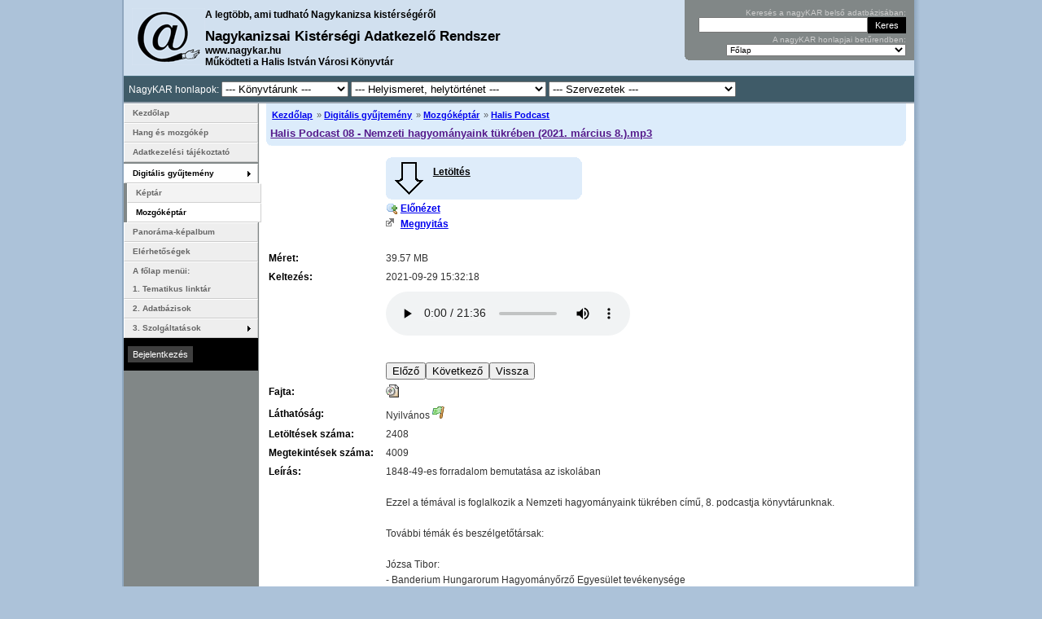

--- FILE ---
content_type: text/html; charset=utf-8
request_url: https://www.nagykar.hu/emozgokepek/8221/66590.html
body_size: 6539
content:
<!DOCTYPE html
 PUBLIC "-//W3C//DTD XHTML 1.0 Strict//EN"
 "http://www.w3.org/TR/xhtml1/DTD/xhtml1-strict.dtd"><html xmlns="http://www.w3.org/1999/xhtml" xml:lang="hu" lang="hu"><head><title>Halis Podcast 08 - Nemzeti hagyományaink tükrében (2021. március 8.).mp3 - nagyKAR</title><meta name="description" content="Nagykanizsai Kistérségi Adatkezelő Rendszer - A legtöbb, ami tudható Nagykanizsa kistérségéről" /><meta name="keywords" content="nagykar, kar, Nagykanizsa Kistérségi Adatkezelő Rendszer, könyvtári adatkezelő rendszer, Nagykanizsa, könyvtár, KSZR, NKSZR, etérség" /><meta name="author" content="WebLab Informatics Limited" /><meta name="generator" content="WebLab LIS (Library Information System)" /><meta http-equiv="Content-Language" content="hu" /><meta http-equiv="Expires" content="0" /><meta http-equiv="Content-Style-Type" content="text/css" /><meta name="viewport" content="width=device-width, initial-scale=1.0"><meta name="Rating" content="General" /><meta name="robots" content="all" /><meta name="revisit-after" content="2 Days" /><meta name="doc-class" content="Living Document" /><meta name="Copyright" content="Copyright (c) 2005-2026 Halis István Városi Könyvtár" /><meta name="Copyright" content="Copyright (c) 2004-2026 WebLab Informatics Limited" /><meta http-equiv="imagetoolbar" content="no" /><meta name="MSSmartTagsPreventParsing" content="true" /><meta http-equiv="Content-Type" content="text/html; charset=utf-8" /><meta name="google-site-verification" content="XTwflt7YBIahPwBZco-7I0MhHNyyTGWGhLm73Dpkjyc" /><link rel="meta" href="http://www.nagykar.hu/labels.rdf" type="application/rdf+xml" title="ICRA labels" /><link rel="alternate" type="application/rss+xml" title="NagyKAR: események" href="http:///feeds/events.rss" /><link rel="alternate" type="application/rss+xml" title="NagyKAR: hírek" href="http:///feeds/news.rss" /><link rel="alternate" type="application/rss+xml" title="NagyKAR: társalgó" href="http:///feeds/forum.rss" /><link rel="alternate" type="application/rss+xml" title="NagyKAR: dokumentumok" href="http:///feeds/documents.rss" /><link rel="stylesheet" media="screen and (min-width: 801px)" href="/themes/website/common.css"><link rel="stylesheet" media="screen and (hover: hover) and (max-width: 800px)" href="/themes/website/mobile_common.css?ver=20250402"><link rel="stylesheet" media="screen and (hover: none) and (max-width: 800px)" href="/themes/website/mobile_common.css?ver=20250402"><script type="text/javascript" src="https://ajax.googleapis.com/ajax/libs/jquery/1.4.2/jquery.min.js"></script><script type="text/javascript" src="/script/jquery.flash.min.js"></script><link rel="alternate stylesheet" type="text/css" href="/themes/website/avantgard/colors.css" title="avantgárd" media="all" /><link rel="alternate stylesheet" type="text/css" href="/themes/website/cappuccino/colors.css" title="cappuccino" media="all" /><link rel="alternate stylesheet" type="text/css" href="/themes/website/forest/colors.css" title="erdő" media="all" /><link rel="alternate stylesheet" type="text/css" href="/themes/website/pajamas/colors.css" title="hálóköntös" media="all" /><link rel="alternate stylesheet" type="text/css" href="/themes/website/coffee/colors.css" title="kávé" media="all" /><link rel="stylesheet" type="text/css" href="/themes/website/blue/colors.css" title="kék" media="all" /><link rel="alternate stylesheet" type="text/css" href="/themes/website/fall/colors.css" title="ősz" media="all" /><link rel="alternate stylesheet" type="text/css" href="/themes/website/lightbrown/colors.css" title="világosbarna" media="all" /><link rel="alternate stylesheet" type="text/css" href="/themes/website/villanyharvest/colors.css" title="villányi szüret" media="all" /><link rel="alternate stylesheet" type="text/css" href="/themes/website/green/colors.css" title="zöld" media="all" /><link rel="start" href="/" title="Kezdőlap" /><link rel="made" href="mailto:info@weblab.hu" /><link rel="Shortcut Icon" href="/favicon.ico" type="image/x-icon" />
		<style type="text/css">
			#loading {
			  /* Netscape 4, IE 4.x-5.0/Win and other lesser browsers will use this */
			  position: absolute; right: 0px; top: 0px;
			}
			body > div#loading {
			  /* used by Opera 5+, Netscape6+/Mozilla, Konqueror, Safari, OmniWeb 4.5+, iCab, ICEbrowser */
			  position: fixed;
			}
		</style>
		<!--[if gte IE 5.5]>
		<![if lt IE 7]>
		<style type="text/css">
			div#loading {
			  /* IE5.5+/Win - this is more specific than the IE 5.0 version */
			  right: auto; bottom: auto;
			  left: expression( ( 0 - loading.offsetWidth + ( document.documentElement.clientWidth ? document.documentElement.clientWidth : document.body.clientWidth ) + ( ignoreMe2 = document.documentElement.scrollLeft ? document.documentElement.scrollLeft : document.body.scrollLeft ) ) + \'px\' );
			  top: expression( ( 0 + ( ignoreMe = document.documentElement.scrollTop ? document.documentElement.scrollTop : document.body.scrollTop ) ) + \'px\' );
			}
		</style>
		<![endif]>
		<![endif]-->
		
		</head><body onload="externalLinks();hideLoading();"><div><a id="pagetop"></a></div><script type="text/javascript">
		<!-- <![CDATA[
			document.write('<div id="loading" style="width:5em;z-index:1000;height:1.2em;padding:.1em;border-left:1px solid;border-bottom:1px solid;font-family:arial, sans-serif;font-size:12px;color:#fff;border-color:#AF0000;background-color:#BF0303;"><strong>Töltés...</strong></div>');
		//]]> -->
		</script><script type="text/javascript" src="/script/basic_v1.08.js"></script><div class="hide"><a href="#menu" title="Ugrás a menühöz.">Ugrás a menühöz</a>.<a href="#search-box" title="Ugrás a keresődobozhoz.">Ugrás a keresődobozhoz</a>.<a href="#content" title="Ugrás a tartalomhoz.">Ugrás a tartalomhoz</a>.</div><hr /><div id="sizer"><div class="minwidth"><div class="container"><div id="shadow-left"><div id="shadow-right"><div id="wrapper" class="clearfix"><div id="page-container" class="clear"><div id="header" class="clearfix"><div id="header-content"><div id="hcc"><a href="/" title="Vissza a kezdőlapra"><span id="logo"></span><img src="/i/common/logo.gif" width="90" height="70" alt="" /></a><span id="head-title">A legtöbb, ami tudható Nagykanizsa kistérségéről</span><h2>Nagykanizsai Kistérségi Adatkezelő Rendszer</h2><div>www.nagykar.hu<br>Működteti a Halis István Városi Könyvtár</div></div><div id="search-box-container"><div id="search-box"><form style="margin-bottom:2px;" id="karsearch" action="https://www.nagykar.hu/kereses.html" method="get"><div><label for="s">Keresés a nagyKAR belső adatbázisában:</label><input class="search-field" id="s" name="s" type="text" size="30" maxlength="2048" value="" /><input class="button" type="submit" value="Keres"  /></div></form><div id="organization-list"><form id="organization_select_form" action="/emozgokepek/8221/66590.html" method="post"><div><label for="organization_select">A nagyKAR honlapjai betűrendben:</label><select onchange="form.submit()" size="1" name="organization" id="organization_select"><option value="0">Főlap</option><option value="125">Az olvasás órája</option><option value="12">Bagola</option><option value="11">Bajcsa</option><option value="152">Csótó</option><option value="88">Digitalizált zalai folyóiratok</option><option value="133">Élő Történelem Teaház</option><option value="86">Emlék-olvasótermek</option><option value="126">Gépipari Kanizsán 1950-1956</option><option value="149">Halis István élete, művei</option><option value="145">Halis Podcast</option><option value="91">Hírlevél</option><option value="106">Hol, mi?</option><option value="141">Honismereti füzetek</option><option value="144">Kanizsa Újság</option><option value="153">Kanizsai Antológia</option><option value="150">Kanizsai képes ipartörténet</option><option value="142">Kanizsai képes sport</option><option value="143">Kiskanizsai Polgári Olvasókör</option><option value="104">Könyvtárpártoló Alapítvány Nagykanizsa</option><option value="148">Könyvtártörténetünk</option><option value="17">Miklósfa</option><option value="118">Mindentudás Nagykanizsai Egyeteme</option><option value="131">Nagykanizsa időjárásának története</option><option value="138">Nagykanizsa iskoláinak értesítői, évkönyvei</option><option value="151">Nagykanizsai adat- és címtárak</option><option value="24">Nagykanizsai Gólyalábasok</option><option value="116">Nagykanizsai Városvédő Egyesület</option><option value="146">Szavak a falakon </option><option value="129">Takács László Irodalmi Kör</option><option value="134">Tematikus cikkgyűjtemény</option><option value="140">Temetőkalauz</option><option value="90">Várostörténeti játék</option><option value="137">Vízimalmok Zalában</option><option value="128">Zala</option><option value="130">Zala 7 csodája</option><option value="117">Zalai Közlöny</option></select><noscript><p><input class="button" type="submit" name="ok" value="Listáz" /></p></noscript></div></form></div></div><div id="search-box-bottom">&nbsp;</div></div><div style="text-align:right;margin-right:.5em;"></div><div id="footer-top"><div class="links"><span>NagyKAR honlapok:</span> <select onChange="window.location.href=this.value; this.selectedIndex=0" style="max-width: 156px;"><option value="http://www.nagykar.hu">--- Könyvtárunk ---</option> <option value="http://www.nagykar.hu">Főlap</option> <option value="http://azolo.nagykar.hu">Az olvasás órája</option> <option value="http://elotori.nagykar.hu">Élő Történelem Teaház</option> <option value="http://halisistvan.nagykar.hu">Halis István élete, művei</option> <option value="http://halispodcast.nagykar.hu">Halis Podcast</option> <option value="http://kapcsolat.nagykar.hu">Hírlevél</option> <option value="http://haliskonyvtar.nagykar.hu">Könyvtártörténetünk</option> </select> <select onChange="window.location.href=this.value; this.selectedIndex=0" style="max-width: 240px;"><option value="http://www.nagykar.hu">--- Helyismeret, helytörténet ---</option> <option value="http://bagola.nagykar.hu">Bagola</option> <option value="http://bajcsa.nagykar.hu">Bajcsa</option> <option value="http://csoto.nagykar.hu">Csótó</option> <option value="http://folyoiratok.nagykar.hu">Digitalizált zalai folyóiratok</option> <option value="http://emlekhelyek.nagykar.hu">Emlék-olvasótermek</option> <option value="http://gepiparikanizsan.nagykar.hu">Gépipari Kanizsán 1950-1956</option> <option value="http://holmi.nagykar.hu">Hol, mi?</option> <option value="http://honismeretifuzetek.nagykar.hu">Honismereti füzetek</option> <option value="http://kanizsaiantologia.nagykar.hu">Kanizsai Antológia</option> <option value="http://kanizsaiipartortenet.nagykar.hu">Kanizsai képes ipartörténet</option> <option value="http://kanizsaikepessport.nagykar.hu">Kanizsai képes sport</option> <option value="http://kanizsaujsag.nagykar.hu">Kanizsa Újság</option> <option value="http://miklosfa.nagykar.hu">Miklósfa</option> <option value="http://mindentudas.nagykar.hu">Mindentudás Nagykanizsai Egyeteme</option> <option value="http://kanizsaiadattarak.nagykar.hu">Nagykanizsai adat- és címtárak</option> <option value="http://nagykanizsaidojarastortenet.nagykar.hu">Nagykanizsa időjárásának története</option> <option value="http://golyalab.nagykar.hu">Nagykanizsai Gólyalábasok</option> <option value="http://nagykanizsaiskolaiertesitoi.nagykar.hu">Nagykanizsa iskoláinak értesítői, évkönyvei</option> <option value="http://szavakafalakon.nagykar.hu">Szavak a falakon </option> <option value="http://tematikuscikkgyujtemeny.nagykar.hu">Tematikus cikkgyűjtemény</option> <option value="http://temetokalauz.nagykar.hu">Temetőkalauz</option> <option value="http://jatek.nagykar.hu">Várostörténeti játék</option> <option value="http://viza.nagykar.hu">Vízimalmok Zalában</option> <option value="http://zala.nagykar.hu">Zala</option> <option value="http://zala7csodaja.nagykar.hu">Zala 7 csodája</option> <option value="http://zalaikozlony.nagykar.hu">Zalai Közlöny</option> </select> <select onChange="window.location.href=this.value; this.selectedIndex=0" style="max-width: 230px;"><option value="http://www.nagykar.hu">--- Szervezetek ---</option> <option value="http://kiskanizsaipolgariolvasokor.nagykar.hu">Kiskanizsai Polgári Olvasókör</option> <option value="http://kpa.nagykar.hu">Könyvtárpártoló Alapítvány Nagykanizsa</option> <option value="http://varosvedoegyesulet.nagykar.hu">Nagykanizsai Városvédő Egyesület</option> <option value="http://talk.nagykar.hu">Takács László Irodalmi Kör</option> </select></div></div></div></div><hr /><div id="content"><div id="breadcrumb" style="position:sticky;top:0;z-index:10;"><div><ul><li class="first"><a href="/index.html">Kezdőlap</a></li><li>&nbsp;&#187; <a href="/onlinegyujtemenyek.html">Digitális gyűjtemény</a></li><li>&nbsp;&#187; <a href="/emozgokepek.html">Mozgóképtár</a></li><li>&nbsp;&#187; <a href="/emozgokepek/8221.html">Halis Podcast</a></li></ul><h2><a href="" title="Vissza az oldal tetejére">Halis Podcast 08 - Nemzeti hagyományaink tükrében (2021. március 8.).mp3</a></h2></div></div><hr /><a name="view"></a><table summary="" width="100%"><tr><td width="140" valign="top">&nbsp;</td><td><div><a class="download-link" href="/emozgokepek/8221/66590/download.html" title="Dokumentumot letölt"><span>Letöltés</span></a></div><div><a class="magnifier-zoom-in icon" href="/emozgokepek/8221/66590/preview.html">Előnézet</a></div><div><a class="open icon" href="/emozgokepek/8221/66590/open.html">Megnyitás</a></div><br></td></tr><tr><td width="140"><label>Méret:</label></td><td>39.57&nbsp;MB</td></tr><tr><td width="140"><label>Keltezés:</label></td><td>2021-09-29 15:32:18</td></tr><tr><td rowspan="4" width="140" valign="top">&nbsp;</td><td><tr><td><audio controls>
                          <source src="/emozgokepek/8221/66590/open.html" type="audio/mpeg"></source></audio></td></tr><tr><td>&nbsp;</td></tr><tr><td><form id="previousbutton" style="display:inline" action="/emozgokepek/8221/66589.html#view" method="post" enctype="application/x-www-form-urlencoded"><input type="submit"  value="Előző" /></form><form id="nextbutton" style="display:inline" action="/emozgokepek/8221/66591.html#view" method="post" enctype="application/x-www-form-urlencoded"><input type="submit"  value="Következő" /></form><form id="backbutton" style="display:inline" action="/emozgokepek/8221.html" method="post" enctype="application/x-www-form-urlencoded"><input type="submit" value="Vissza" /></form></td></tr></table><hr /><table summary=""><tr><td width="140" valign="top"><label>Fajta:</label></td><td><img src="../../i/icons/16x16/file-cdtrack.gif" width="16" height="16" alt="audio/mpeg" /></td></tr><tr><td width="140"><label>Láthatóság:</label></td><td><div id="nvis">Nyilvános <img width="16" height="16" src="../../i/icons/16x16/flag_green.png" alt="Nyilvános" title="Nyilvános dokumentum" /><tr><td width="140"><label>Letöltések száma:</label></td><td>2408</td></tr><tr><td width="140"><label>Megtekintések száma:</label></td><td>4009</td></tr><tr><td valign="top"><label>Leírás:</label></td><td>1848-49-es forradalom bemutatása az iskolában<br />
 <br />
Ezzel a témával is foglalkozik a Nemzeti hagyományaink tükrében című, 8. podcastja könyvtárunknak.<br />
 <br />
További témák és beszélgetőtársak:<br />
<br />
Józsa Tibor:<br />
- Banderium Hungarorum Hagyományőrző Egyesület tevékenysége<br />
- A 13. század bemutatása és népszerűsítése<br />
<br />
Vörös András:<br />
- Kultúraközvetítés és a hagyományőrzés öröme a Thúry Vitézlő Oskolában<br />
<br />
Benke Dániel, Musztács Krisztián:<br />
- Élő történelem teaház: huszárok és nők forradalma<br />
- 1848-49-es forradalom bemutatása az iskolában</td></tr></table></div> <hr /><div id="sidebar"><div id="menu" style="display:none;" onclick="return false;"><span id="menu-dropdown">&nbsp;Honlap menü &#9660; &nbsp;</span></div><ul id="navmenu"><li><a class="first" href="/kezdolap.html" title="Kezdőlap">Kezdőlap</a></li><li class="nav-groups"><a href="/irasok/12990/1.html" class=" am a_12990" title="">Hang és mozgókép</a></li><li class="nav-groups"><a href="/irasok/13972/1.html" class=" am a_13972" title="">Adatkezelési tájékoztató</a></li><li class="nav-groups" style="height: 2px;"></li><li class="nav-groups"><a class="selected submenu" href="/onlinegyujtemenyek.html" title="Digitális gyűjtemény">Digitális gyűjtemény</a><ul class="submenu"><li><a class="first" href="/keptar.html" title="Képtár">Képtár</a></li><li><a class="selected last" href="/emozgokepek.html" title="Mozgóképtár">Mozgóképtár</a></li></ul></li><li><a href="/panorama-kepalbum.html" title="Panoráma-képalbum">Panoráma-képalbum</a></li><li><a href="/elerhetosegek.html" title="Elérhetőségek">Elérhetőségek</a></li><li><a href="/hivatkozasgyujtemeny.html" title="Tematikus linktár">A főlap menüi: <BR>1. Tematikus linktár</a></li><li><a href="/adatbazisok.html" title="Adatbázisböngésző">2. Adatbázisok</a></li><li class="nav-groups"><a class="submenu" href="/szolgaltatasok.html" title="Szolgáltatások">3. Szolgáltatások</a><ul class="submenu"><li><a class="first" href="/dokumentumkuldes.html" title="Üzenetküldés">Üzenetküldés</a></li><li class="nav-groups"><a class="submenu" href="/jatekok.html" title="Játékok">Játék</a><ul class="submenu"><li><a class="first" href="/fejtoro.html" title="Quiz játék">Quiz játék</a></li><li><a href="/memoriajatek_telepulesek_kepeivel.html" title="Memóriajáték települések képeivel">Memóriajáték települések képeivel</a></li><li><a class="last" href="/kepkirako.html" title="Képkirakó">Képkirakó</a></li></ul></li></ul></li></ul><hr /><div id="login-box"><!--div><strong>Ön nincs bejelentkezve.</strong></div--><form style="margin-top:.5em" action="/bejelentkezes.html" enctype="application/x-www-form-urlencoded" method="post"><div><input class="button" type="submit" value="Bejelentkezés" /></div></form><div style="margin-top:.5em"><!--<a href="http://www.nagykar.hu/server.crt" rel="hideload">Tanúsítvány</a><br />--><!--a href="/regisztracio.html" title="Regisztráció">Regisztráció</a--></div></div><hr /><div class="sidebox"><div id="menu-user-number"></div></div><hr /><div id="menu-plugins" style="display: none;"><a href="http://www.nagykar.hu/keptar/92/58710.html" title="DjVU bővítmény letöltése"><img src="/i/webpage/banner_djvu.gif" width="80" height="15" alt="DjVU bővítmény" /></a></div></div><div class="clearfix"></div></div><div id="footer-container"><div id="footer-top"></div><div id="footer" class="clearfix"><div class="links"><ul><li><a href="/elerhetosegek.html" class="inner">Elérhetőségek</a></li><li><a href="/irasok/13972/1.html" class="inner">Adatkezelési tájékoztató</a></li><li><a href="/webhelyterkep.html" class="inner">Webhely térkép</a></li><li><a href="/impresszum.html">Impresszum</a></li></ul></div><hr /><div id="creators" class="clearfix"><a href="http://www.weblab.hu/" rel="external" title="Legyen Önnek is egy jó lapja!"><span id="weblab"></span><img src="/i/common/weblab.gif" alt="WebLab - Legyen Önnek is egy jó lapja!" width="60" height="21" /></a></div><hr /></div></div></div></div></div></div></div></div><div class="only-in-print print-footer">Ennek az oldalnak az eredeti elérhetősége: <strong>https://www.nagykar.hu/emozgokepek/8221/66590.html</strong><br />A nagyKAR lapjain megjelenő tartalmak a Creative Commons Attribution-NonCommercial-ShareAlike 2.5 licenc alatt érhetőek el, éshasználhatóak fel. A licenc a <strong>http://creativecommons.org/licenses/by-nc-sa/2.5/hu/</strong> címen olvasható.</div><!-- <rdf:RDF xmlns="http://web.resource.org/cc/" xmlns:dc="http://purl.org/dc/elements/1.1/" xmlns:rdf="http://www.w3.org/1999/02/22-rdf-syntax-ns#"><Work rdf:about=""><license rdf:resource="http://creativecommons.org/licenses/by-nc-sa/2.5/hu/" /><dc:type rdf:resource="http://purl.org/dc/dcmitype/Text" /></Work><License rdf:about="http://creativecommons.org/licenses/by-nc-sa/2.5/hu/"><permits rdf:resource="http://web.resource.org/cc/Reproduction"/><permits rdf:resource="http://web.resource.org/cc/Distribution"/><requires rdf:resource="http://web.resource.org/cc/Notice"/><requires rdf:resource="http://web.resource.org/cc/Attribution"/><prohibits rdf:resource="http://web.resource.org/cc/CommercialUse"/><permits rdf:resource="http://web.resource.org/cc/DerivativeWorks"/><requires rdf:resource="http://web.resource.org/cc/ShareAlike"/></License></rdf:RDF> -->
			<script src="https://www.google-analytics.com/urchin.js" type="text/javascript"></script>
			<script type="text/javascript">
			_uacct = "UA-375675-4";
			urchinTracker();
			</script>
			
<!-- Google tag (gtag.js) -->
<script async src="https://www.googletagmanager.com/gtag/js?id=G-1FG7HBKBX3"></script>
<script>
  window.dataLayer = window.dataLayer || [];
  function gtag(){dataLayer.push(arguments);}
  gtag('js', new Date());

  gtag('config', 'G-1FG7HBKBX3');
</script>
<script type="text/javascript" src="/script/ajaxchat_v1.08.js"></script><script type="text/javascript"><!-- //<![CDATA[hideLoading();//]]> --></script></body></html>